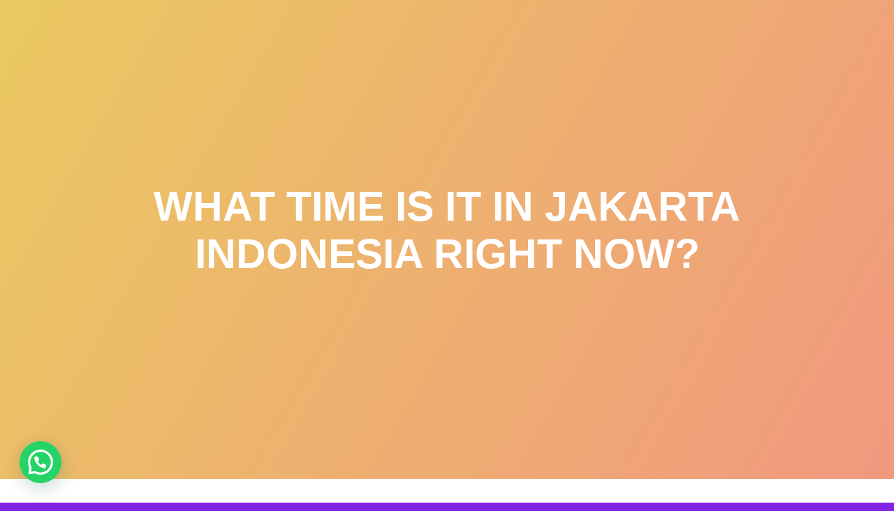

--- FILE ---
content_type: text/html; charset=UTF-8
request_url: https://www.mindaart.pro/time-in-jakarta/
body_size: 13778
content:
<!DOCTYPE html><html lang="en-US"><head><script data-no-optimize="1">var litespeed_docref=sessionStorage.getItem("litespeed_docref");litespeed_docref&&(Object.defineProperty(document,"referrer",{get:function(){return litespeed_docref}}),sessionStorage.removeItem("litespeed_docref"));</script> <meta charset="UTF-8"><meta name="viewport" content="width=device-width, initial-scale=1"><link rel="profile" href="https://gmpg.org/xfn/11"><title>What Time is it in Jakarta Indonesia Right Now? &#8211; Minda Art</title><meta name='robots' content='max-image-preview:large' /><link rel='dns-prefetch' href='//fonts.googleapis.com' /><link href='https://fonts.gstatic.com' crossorigin rel='preconnect' /><link rel="alternate" type="application/rss+xml" title="Minda Art &raquo; Feed" href="https://www.mindaart.pro/feed/" /><link rel="alternate" type="application/rss+xml" title="Minda Art &raquo; Comments Feed" href="https://www.mindaart.pro/comments/feed/" /><link rel="alternate" type="application/rss+xml" title="Minda Art &raquo; What Time is it in Jakarta Indonesia Right Now? Comments Feed" href="https://www.mindaart.pro/time-in-jakarta/feed/" /><link data-optimized="2" rel="stylesheet" href="https://www.mindaart.pro/wp-content/litespeed/css/9329dc10fb5e05b2de70ae4063fce7bd.css?ver=4a8eb" /><style id='joinchat-head-inline-css' type='text/css'>:root{--joinchat-ico:url("data:image/svg+xml;charset=utf-8,%3Csvg xmlns='http://www.w3.org/2000/svg' viewBox='0 0 24 24'%3E%3Cpath fill='%23fff' d='M3.516 3.516c4.686-4.686 12.284-4.686 16.97 0s4.686 12.283 0 16.97a12 12 0 0 1-13.754 2.299l-5.814.735a.392.392 0 0 1-.438-.44l.748-5.788A12 12 0 0 1 3.517 3.517zm3.61 17.043.3.158a9.85 9.85 0 0 0 11.534-1.758c3.843-3.843 3.843-10.074 0-13.918s-10.075-3.843-13.918 0a9.85 9.85 0 0 0-1.747 11.554l.16.303-.51 3.942a.196.196 0 0 0 .219.22zm6.534-7.003-.933 1.164a9.84 9.84 0 0 1-3.497-3.495l1.166-.933a.79.79 0 0 0 .23-.94L9.561 6.96a.79.79 0 0 0-.924-.445l-2.023.524a.797.797 0 0 0-.588.88 11.754 11.754 0 0 0 10.005 10.005.797.797 0 0 0 .88-.587l.525-2.023a.79.79 0 0 0-.445-.923L14.6 13.327a.79.79 0 0 0-.94.23z'/%3E%3C/svg%3E")}.joinchat{--sep:20px;--bottom:var(--sep);--s:60px;--h:calc(var(--s)/2);display:block;transform:scale3d(1,1,1);position:fixed;z-index:9000;right:var(--sep);bottom:var(--bottom)}.joinchat *{box-sizing:border-box}.joinchat__qr,.joinchat__chatbox{display:none}.joinchat__tooltip{opacity:0}.joinchat__button{position:absolute;z-index:2;bottom:8px;right:8px;height:var(--s);width:var(--s);background:#25d366 var(--joinchat-ico,none)center / 60% no-repeat;color:inherit;border-radius:50%;box-shadow:1px 6px 24px 0 rgba(7,94,84,0.24)}.joinchat--left{right:auto;left:var(--sep)}.joinchat--left .joinchat__button{right:auto;left:8px}.joinchat__button__ico{position:absolute;inset:0;display:flex;border-radius:50%;overflow:hidden;color:hsl(0deg 0% clamp(0%,var(--bw)*1000%,100%) / clamp(70%,var(--bw)*1000%,100%)) !important}.joinchat__button__ico svg{width:var(--ico-size,100%);height:var(--ico-size,100%);margin:calc((100% - var(--ico-size,100%))/2)}.joinchat__button:has(.joinchat__button__ico){background:hsl(var(--ch)var(--cs)var(--cl));box-shadow:1px 6px 24px 0 hsl(var(--ch)var(--cs)calc(var(--cl) - 10%) / 24%)}.joinchat__button:has(.joinchat__button__ico):hover,.joinchat__button:has(.joinchat__button__ico):active{background:hsl(var(--ch)var(--cs)calc(var(--cl) + 20%))}.joinchat__button__image{position:absolute;inset:1px;border-radius:50%;overflow:hidden;opacity:0}.joinchat__button__image img,.joinchat__button__image video{display:block;width:100%;height:100%;object-fit:cover;object-position:center}.joinchat--img .joinchat__button__image{opacity:1;animation:none}@media(orientation:portrait)and(width>=481px),(orientation:landscape)and(height>=481px){.joinchat--mobile{display:none !important}}@media(width <=480px),(orientation:landscape)and(height <=480px){.joinchat{--sep:6px}}</style> <script type="litespeed/javascript" data-src="https://www.mindaart.pro/wp-includes/js/jquery/jquery.min.js?ver=3.7.1" id="jquery-core-js"></script> <link rel="https://api.w.org/" href="https://www.mindaart.pro/wp-json/" /><link rel="alternate" title="JSON" type="application/json" href="https://www.mindaart.pro/wp-json/wp/v2/posts/14593" /><link rel="EditURI" type="application/rsd+xml" title="RSD" href="https://www.mindaart.pro/xmlrpc.php?rsd" /><meta name="generator" content="WordPress 6.6.4" /><link rel="canonical" href="https://www.mindaart.pro/time-in-jakarta/" /><link rel='shortlink' href='https://www.mindaart.pro/?p=14593' /><link rel="alternate" title="oEmbed (JSON)" type="application/json+oembed" href="https://www.mindaart.pro/wp-json/oembed/1.0/embed?url=https%3A%2F%2Fwww.mindaart.pro%2Ftime-in-jakarta%2F" /><link rel="alternate" title="oEmbed (XML)" type="text/xml+oembed" href="https://www.mindaart.pro/wp-json/oembed/1.0/embed?url=https%3A%2F%2Fwww.mindaart.pro%2Ftime-in-jakarta%2F&#038;format=xml" /><link rel="pingback" href="https://www.mindaart.pro/xmlrpc.php"><link rel="icon" href="https://www.mindaart.pro/wp-content/uploads/2017/09/cropped-Icon-Minda-Art-Pro-480x512.png" sizes="32x32" /><link rel="icon" href="https://www.mindaart.pro/wp-content/uploads/2017/09/cropped-Icon-Minda-Art-Pro-480x512.png" sizes="192x192" /><link rel="apple-touch-icon" href="https://www.mindaart.pro/wp-content/uploads/2017/09/cropped-Icon-Minda-Art-Pro-480x512.png" /><meta name="msapplication-TileImage" content="https://www.mindaart.pro/wp-content/uploads/2017/09/cropped-Icon-Minda-Art-Pro-480x512.png" /></head><body data-rsssl=1 class="post-template-default single single-post postid-14593 single-format-standard custom-background wp-custom-logo"><div id="opex-overlap-custom-background-to-remove"
style="position: absolute; top: 0; background-color: #FFF; min-height: 100vh; min-width: 100vw;"></div>
<a class="skip-link screen-reader-text"
href="#page-content">Skip to content</a><div class="header-top bordered"  data-sticky='0'  data-sticky-mobile='1'  data-sticky-to='top' ><div class="navigation-wrapper ope-inner-page"><div class="logo_col">
<a href="https://www.mindaart.pro/" class="custom-logo-link" rel="home"><img data-lazyloaded="1" src="[data-uri]" width="262" height="73" data-src="https://www.mindaart.pro/wp-content/uploads/2021/06/logo-minda-art-pro-studio.png" class="custom-logo" alt="logo minda art pro studio" decoding="async" /></a></div><div class="main_menu_col"><div id="drop_mainmenu_container" class="menu-max-minda-container"><ul id="drop_mainmenu" class="fm2_drop_mainmenu"><li id="menu-item-15315" class="menu-item menu-item-type-post_type menu-item-object-page menu-item-home menu-item-15315"><a href="https://www.mindaart.pro/">Home</a></li><li id="menu-item-15326" class="menu-item menu-item-type-taxonomy menu-item-object-category menu-item-has-children menu-item-15326"><a href="https://www.mindaart.pro/category/melayani/">Services</a><ul class="sub-menu"><li id="menu-item-16432" class="menu-item menu-item-type-post_type menu-item-object-page menu-item-16432"><a href="https://www.mindaart.pro/tentang-minda-art-pro/">Tentang</a></li><li id="menu-item-15320" class="menu-item menu-item-type-post_type menu-item-object-page menu-item-15320"><a href="https://www.mindaart.pro/term-and-service/">Term and Service</a></li><li id="menu-item-15323" class="menu-item menu-item-type-custom menu-item-object-custom menu-item-15323"><a href="#">Network</a></li></ul></li><li id="menu-item-15316" class="menu-item menu-item-type-post_type menu-item-object-page current_page_parent menu-item-has-children menu-item-15316"><a href="https://www.mindaart.pro/blog/">Blog</a><ul class="sub-menu"><li id="menu-item-15327" class="menu-item menu-item-type-taxonomy menu-item-object-category menu-item-15327"><a href="https://www.mindaart.pro/category/article/motivasi/">Motivasi</a></li><li id="menu-item-15324" class="menu-item menu-item-type-taxonomy menu-item-object-category menu-item-15324"><a href="https://www.mindaart.pro/category/tips-trik/">Tips Trik</a></li><li id="menu-item-15325" class="menu-item menu-item-type-taxonomy menu-item-object-category menu-item-15325"><a href="https://www.mindaart.pro/category/how-to/">How To</a></li></ul></li><li id="menu-item-15318" class="menu-item menu-item-type-post_type menu-item-object-page menu-item-has-children menu-item-15318"><a href="https://www.mindaart.pro/contact-us/">Contact</a><ul class="sub-menu"><li id="menu-item-15319" class="menu-item menu-item-type-post_type menu-item-object-page menu-item-15319"><a href="https://www.mindaart.pro/privacy-policy/">Privacy</a></li><li id="menu-item-15317" class="menu-item menu-item-type-post_type menu-item-object-page menu-item-15317"><a href="https://www.mindaart.pro/alamat-lokasi/">Address</a></li></ul></li></ul></div></div></div></div><div id="page" class="site"><div class="header-wrapper"><div  class='header  color-overlay sunny_morning' style=''><div class="inner-header-description gridContainer"><div class="row header-description-row"><h1 class="heading8">
What Time is it in Jakarta Indonesia Right Now?</h1></div></div></div></div><div id="page-content" class="content"><div class="gridContainer"><div class="row"><div class="post-item "><div id="post-14593"class="post-14593 post type-post status-publish format-standard hentry category-general tag-indonesia-time-now tag-jakarta-time-now tag-jakarta-time-zone tag-time-in-jakarta tag-what-time-is tag-what-time-is-in-jakarta tag-wib-time-now"><div class="post-content-single"><h2 class="heading109"> What Time is it in Jakarta Indonesia Right Now?</h2><div class="post-header single-post-header">
<i class="font-icon-post fa fa-user"></i>
<a href="https://www.mindaart.pro/author/admin/" title="Posts by Admin" rel="author">Admin</a>  <i class="font-icon-post fa fa-calendar"></i>
<span class="span12">30/12/2022</span>
<i class="font-icon-post fa fa-folder-o"></i>
<a href="https://www.mindaart.pro/category/general/" rel="category tag">General</a>  <i class="font-icon-post fa fa-comment-o"></i>
<span>0</span></div><div class="post-content-inner"><h3 style="text-align: center;"><a href="https://www.mindaart.pro/time-in-jakarta">What Time is it in Jakarta Indonesia Right Now?</a></h3><p style="text-align: center;">Time in Jakarta is the same with Bangkok and Hanoi</p><p><center><iframe data-lazyloaded="1" src="about:blank" data-litespeed-src="https://free.timeanddate.com/clock/i8nksvbr/n575/fn11/fs20/tct/pct/tt0/th2" width="385" height="26" frameborder="0"></iframe></center>Jakarta is the Capital of Indonesia</p><p>Indonesia Time Now</p><p>Jakarta Time Now</p><p>WIB Time Now</p><p>Jakarta Time Zone</p><p>what time is it in jakarta indonesia right now</p></div><p><i data-cp-fa="true" class="font-icon-25 fa fa-tags"></i>&nbsp;<a href="https://www.mindaart.pro/tag/indonesia-time-now/" rel="tag">Indonesia Time Now</a> <a href="https://www.mindaart.pro/tag/jakarta-time-now/" rel="tag">Jakarta Time Now</a> <a href="https://www.mindaart.pro/tag/jakarta-time-zone/" rel="tag">Jakarta Time Zone</a> <a href="https://www.mindaart.pro/tag/time-in-jakarta/" rel="tag">Time in Jakarta</a> <a href="https://www.mindaart.pro/tag/what-time-is/" rel="tag">What time is</a> <a href="https://www.mindaart.pro/tag/what-time-is-in-jakarta/" rel="tag">What time is in Jakarta</a> <a href="https://www.mindaart.pro/tag/wib-time-now/" rel="tag">WIB Time Now</a></p></div><nav class="navigation post-navigation" aria-label="Posts"><h2 class="screen-reader-text">Post navigation</h2><div class="nav-links"><div class="nav-previous"><a href="https://www.mindaart.pro/teknik-cara-render-after-effect-terbaru-dengan-adobe-dynamic-link/" rel="prev"><span class="meta-nav" aria-hidden="true">Previous:</span> <span class="screen-reader-text">Previous post:</span> <span class="post-title">Teknik Cara Render After Effect Terbaru dengan Adobe Dynamic Link</span></a></div><div class="nav-next"><a href="https://www.mindaart.pro/cara-render-dan-burn-video-vcd-atau-dvd-di-adobe-premiere-pro/" rel="next"><span class="meta-nav" aria-hidden="true">Next:</span> <span class="screen-reader-text">Next post:</span> <span class="post-title">Cara Render dan Burn Video VCD atau DVD di Adobe Premiere Pro</span></a></div></div></nav><div class="post-comments"><div class="comments-form"><div class="comment-form"><div id="respond" class="comment-respond"><h3 id="reply-title" class="comment-reply-title">Leave a Reply</h3><form action="https://www.mindaart.pro/wp-comments-post.php" method="post" id="commentform" class="comment-form"><p class="comment-notes"><span id="email-notes">Your email address will not be published.</span> <span class="required-field-message">Required fields are marked <span class="required">*</span></span></p><p class="comment-form-comment"><label for="comment">Comment <span class="required">*</span></label><textarea id="comment" name="comment" cols="45" rows="8" maxlength="65525" required="required"></textarea></p><p class="comment-form-author"><label for="author">Name</label> <input id="author" name="author" type="text" value="" size="30" maxlength="245" autocomplete="name" /></p><p class="comment-form-email"><label for="email">Email</label> <input id="email" name="email" type="text" value="" size="30" maxlength="100" aria-describedby="email-notes" autocomplete="email" /></p><p class="comment-form-url"><label for="url">Website</label> <input id="url" name="url" type="text" value="" size="30" maxlength="200" autocomplete="url" /></p><p class="comment-form-cookies-consent"><input id="wp-comment-cookies-consent" name="wp-comment-cookies-consent" type="checkbox" value="yes" /> <label for="wp-comment-cookies-consent">Save my name, email, and website in this browser for the next time I comment.</label></p><p class="form-submit"><input name="submit" type="submit" id="submit" class="button blue" value="Post Comment" /> <input type='hidden' name='comment_post_ID' value='14593' id='comment_post_ID' />
<input type='hidden' name='comment_parent' id='comment_parent' value='0' /></p><p style="display: none;"><input type="hidden" id="akismet_comment_nonce" name="akismet_comment_nonce" value="83b61614e0" /></p><p style="display: none !important;" class="akismet-fields-container" data-prefix="ak_"><label>&#916;<textarea name="ak_hp_textarea" cols="45" rows="8" maxlength="100"></textarea></label><input type="hidden" id="ak_js_1" name="ak_js" value="113"/></p></form></div></div></div></div></div></div><div class="sidebar"><div id="custom_html-3" class="widget_text widget widget_custom_html"><div class="textwidget custom-html-widget"><script type="litespeed/javascript" data-src="https://pagead2.googlesyndication.com/pagead/js/adsbygoogle.js?client=ca-pub-2815053015704260"
     crossorigin="anonymous"></script> 
<ins class="adsbygoogle"
style="display:inline-block;width:220px;height:600px"
data-ad-client="ca-pub-2815053015704260"
data-ad-slot="6414273809"></ins> <script type="litespeed/javascript">(adsbygoogle=window.adsbygoogle||[]).push({})</script></div></div><div id="custom_html-8" class="widget_text widget widget_custom_html"><h2 class="widgettitle">Cari di Google</h2><div class="textwidget custom-html-widget"><script type="litespeed/javascript" data-src="https://cse.google.com/cse.js?cx=7f9b6ed043891e0a1"></script> <div class="gcse-search"></div></div></div><div id="recent-posts-8" class="widget widget_recent_entries"><h2 class="widgettitle">Artikel Terbaru</h2><ul><li>
<a href="https://www.mindaart.pro/token-pln-rp-20-000/">Benarkah Token PLN Rp 20.000 Dihapus?</a></li><li>
<a href="https://www.mindaart.pro/peluang-usaha-multimedia-web-property/">Peluang Usaha Bidang Multimedia Properti Website Development dan SEO Lokal</a></li><li>
<a href="https://www.mindaart.pro/sinopsis-film-dream-2023/">⚽ Sinopsis Film &#8220;Dream&#8221; (2023)</a></li><li>
<a href="https://www.mindaart.pro/apa-itu-minda/">Apa itu Minda dan Apa Misi Utamanya</a></li><li>
<a href="https://www.mindaart.pro/komentar-youtube/">Benarkan Menulis Komentar di Youtube itu Bisa Dapat Uang</a></li></ul></div><div id="custom_html-5" class="widget_text widget widget_custom_html"><h2 class="widgettitle">Minda Global Media Network</h2><div class="textwidget custom-html-widget"><a href="https://www.mindaart.pro">Web Creation</a>
<br />
<a href="https://www.mindaart.pro">Video Editing</a>
<br />
<a href="https://www.mindatour.com">Wisata Padang</a>
<br />
<a href="https://www.mindatour.com">Rental Mobil</a>
<br />
<a href="https://www.mindatour.com">Guest House</a>
<br />
<a href="https://www.mindalife.com">Financial Life</a>
<br /></div></div><div id="text-9" class="widget widget_text"><h2 class="widgettitle">Guests</h2><div class="textwidget"><div id="histats_counter"></div><noscript><a href="/" target="_blank" rel="noopener"><img src="//sstatic1.histats.com/0.gif?3266748&101" alt="" border="0"/></a></noscript></div></div></div></div></div></div><div class="footer"><div class="row_201"><div class="column_209 gridContainer"><div class="row_202"><div class="column_210">
<i class="font-icon-18 fa fa-map-marker">
</i><p>
PT MINDA GLOBAL MEDIA</p></div><div class="column_210" >
<i class="font-icon-18 fa fa-apple ">
</i><p >
admin@mindaart.pro</p></div><div class="column_210" >
<i class="font-icon-18 fa fa-whatsapp ">
</i><p>
Wa.me/628116640288</p></div><div class="footer-column-colored-1"><div><div class="row_205">
<a href="https://twitter.com/mindaart" target="_blank"><i class="font-icon-19 fa fa-times-rectangle"></i></a><a href="https://www.instagram.com/mindaart.pro/" target="_blank"><i class="font-icon-19 fa fa-instagram"></i></a><a href="https://www.facebook.com/mindaartpro/" target="_blank"><i class="font-icon-19 fa fa-facebook-square"></i></a><a href="https://www.tiktok.com/@mindaart.pro" target="_blank"><i class="font-icon-19 fa fa-play-circle-o"></i></a><a href="https://www.linkedin.com/in/yudi-minda-1826a5215/" target="_blank"><i class="font-icon-19 fa fa-linkedin"></i></a></div></div><p class="paragraph10">&copy;&nbsp;&nbsp;2026&nbsp;Minda Art.&nbsp;Built using WordPress and <a rel="nofollow" href="https://extendthemes.com/go/built-with-one-page-express">OnePage Express Theme</a>.</p></div></div></div></div></div><div class="joinchat joinchat--left joinchat--dark-auto joinchat--show joinchat--noanim" data-settings='{"telephone":"6281267869200","mobile_only":false,"button_delay":0,"whatsapp_web":true,"qr":false,"message_views":1,"message_delay":1,"message_badge":true,"message_send":"Halo *Minda*, Saya mau info tentang What Time is it in Jakarta Indonesia Right Now?","message_hash":"fbd12eef"}' ><div class="joinchat__button" role="button" tabindex="0" aria-label="Ngobrol di WhatsApp? Open chat"><div class="joinchat__button__image"><img data-lazyloaded="1" src="[data-uri]" width="58" height="58" data-src="https://www.mindaart.pro/wp-content/uploads/2025/08/a-Logo-Minda-RHI-icon-58x58.png" data-srcset="https://www.mindaart.pro/wp-content/uploads/2025/08/a-Logo-Minda-RHI-icon-116x116.png 2x, https://www.mindaart.pro/wp-content/uploads/2025/08/a-Logo-Minda-RHI-icon-174x174.png 3x" alt="" loading="lazy"></div><div class="joinchat__tooltip" aria-hidden="true"><div>Ngobrol di WhatsApp?</div></div></div><div class="joinchat__badge">1</div><div class="joinchat__chatbox" role="dialog" aria-labelledby="joinchat__label" aria-modal="true"><div class="joinchat__header"><div id="joinchat__label">
<svg class="joinchat__wa" width="120" height="28" viewBox="0 0 120 28"><title>WhatsApp</title><path d="M117.2 17c0 .4-.2.7-.4 1-.1.3-.4.5-.7.7l-1 .2c-.5 0-.9 0-1.2-.2l-.7-.7a3 3 0 0 1-.4-1 5.4 5.4 0 0 1 0-2.3c0-.4.2-.7.4-1l.7-.7a2 2 0 0 1 1.1-.3 2 2 0 0 1 1.8 1l.4 1a5.3 5.3 0 0 1 0 2.3m2.5-3c-.1-.7-.4-1.3-.8-1.7a4 4 0 0 0-1.3-1.2c-.6-.3-1.3-.4-2-.4-.6 0-1.2.1-1.7.4a3 3 0 0 0-1.2 1.1V11H110v13h2.7v-4.5c.4.4.8.8 1.3 1 .5.3 1 .4 1.6.4a4 4 0 0 0 3.2-1.5c.4-.5.7-1 .8-1.6.2-.6.3-1.2.3-1.9s0-1.3-.3-2zm-13.1 3c0 .4-.2.7-.4 1l-.7.7-1.1.2c-.4 0-.8 0-1-.2-.4-.2-.6-.4-.8-.7a3 3 0 0 1-.4-1 5.4 5.4 0 0 1 0-2.3c0-.4.2-.7.4-1 .1-.3.4-.5.7-.7a2 2 0 0 1 1-.3 2 2 0 0 1 1.9 1l.4 1a5.4 5.4 0 0 1 0 2.3m1.7-4.7a4 4 0 0 0-3.3-1.6c-.6 0-1.2.1-1.7.4a3 3 0 0 0-1.2 1.1V11h-2.6v13h2.7v-4.5c.3.4.7.8 1.2 1 .6.3 1.1.4 1.7.4a4 4 0 0 0 3.2-1.5c.4-.5.6-1 .8-1.6s.3-1.2.3-1.9-.1-1.3-.3-2c-.2-.6-.4-1.2-.8-1.6m-17.5 3.2 1.7-5 1.7 5zm.2-8.2-5 13.4h3l1-3h5l1 3h3L94 7.3zm-5.3 9.1-.6-.8-1-.5a11.6 11.6 0 0 0-2.3-.5l-1-.3a2 2 0 0 1-.6-.3.7.7 0 0 1-.3-.6c0-.2 0-.4.2-.5l.3-.3h.5l.5-.1c.5 0 .9 0 1.2.3.4.1.6.5.6 1h2.5c0-.6-.2-1.1-.4-1.5a3 3 0 0 0-1-1 4 4 0 0 0-1.3-.5 7.7 7.7 0 0 0-3 0c-.6.1-1 .3-1.4.5l-1 1a3 3 0 0 0-.4 1.5 2 2 0 0 0 1 1.8l1 .5 1.1.3 2.2.6c.6.2.8.5.8 1l-.1.5-.4.4a2 2 0 0 1-.6.2 2.8 2.8 0 0 1-1.4 0 2 2 0 0 1-.6-.3l-.5-.5-.2-.8H77c0 .7.2 1.2.5 1.6.2.5.6.8 1 1 .4.3.9.5 1.4.6a8 8 0 0 0 3.3 0c.5 0 1-.2 1.4-.5a3 3 0 0 0 1-1c.3-.5.4-1 .4-1.6 0-.5 0-.9-.3-1.2M74.7 8h-2.6v3h-1.7v1.7h1.7v5.8c0 .5 0 .9.2 1.2l.7.7 1 .3a7.8 7.8 0 0 0 2 0h.7v-2.1a3.4 3.4 0 0 1-.8 0l-1-.1-.2-1v-4.8h2V11h-2zm-7.6 9v.5l-.3.8-.7.6c-.2.2-.7.2-1.2.2h-.6l-.5-.2a1 1 0 0 1-.4-.4l-.1-.6.1-.6.4-.4.5-.3a4.8 4.8 0 0 1 1.2-.2 8 8 0 0 0 1.2-.2l.4-.3v1zm2.6 1.5v-5c0-.6 0-1.1-.3-1.5l-1-.8-1.4-.4a10.9 10.9 0 0 0-3.1 0l-1.5.6c-.4.2-.7.6-1 1a3 3 0 0 0-.5 1.5h2.7c0-.5.2-.9.5-1a2 2 0 0 1 1.3-.4h.6l.6.2.3.4.2.7c0 .3 0 .5-.3.6-.1.2-.4.3-.7.4l-1 .1a22 22 0 0 0-2.4.4l-1 .5c-.3.2-.6.5-.8.9-.2.3-.3.8-.3 1.3s.1 1 .3 1.3c.1.4.4.7.7 1l1 .4c.4.2.9.2 1.3.2a6 6 0 0 0 1.8-.2c.6-.2 1-.5 1.5-1a4 4 0 0 0 .2 1H70l-.3-1zm-11-6.7c-.2-.4-.6-.6-1-.8-.5-.2-1-.3-1.8-.3-.5 0-1 .1-1.5.4a3 3 0 0 0-1.3 1.2v-5h-2.7v13.4H53v-5.1c0-1 .2-1.7.5-2.2.3-.4.9-.6 1.6-.6.6 0 1 .2 1.3.6s.4 1 .4 1.8v5.5h2.7v-6c0-.6 0-1.2-.2-1.6 0-.5-.3-1-.5-1.3zm-14 4.7-2.3-9.2h-2.8l-2.3 9-2.2-9h-3l3.6 13.4h3l2.2-9.2 2.3 9.2h3l3.6-13.4h-3zm-24.5.2L18 15.6c-.3-.1-.6-.2-.8.2A20 20 0 0 1 16 17c-.2.2-.4.3-.7.1-.4-.2-1.5-.5-2.8-1.7-1-1-1.7-2-2-2.4-.1-.4 0-.5.2-.7l.5-.6.4-.6v-.6L10.4 8c-.3-.6-.6-.5-.8-.6H9c-.2 0-.6.1-.9.5C7.8 8.2 7 9 7 10.7s1.3 3.4 1.4 3.6c.2.3 2.5 3.7 6 5.2l1.9.8c.8.2 1.6.2 2.2.1s2-.8 2.3-1.6c.3-.9.3-1.5.2-1.7l-.7-.4zM14 25.3c-2 0-4-.5-5.8-1.6l-.4-.2-4.4 1.1 1.2-4.2-.3-.5A11.5 11.5 0 0 1 22.1 5.7 11.5 11.5 0 0 1 14 25.3M14 0A13.8 13.8 0 0 0 2 20.7L0 28l7.3-2A13.8 13.8 0 1 0 14 0"/></svg></div><div class="joinchat__close" role="button" tabindex="0" aria-label="Close"></div></div><div class="joinchat__scroll"><div class="joinchat__content"><div class="joinchat__chat"><div class="joinchat__bubble">Halo, Slamat Datang di <strong>Website Minda Art</strong></div><div class="joinchat__bubble">Ada yang bisa dibantu?</div></div><div class="joinchat__open" role="button" tabindex="0"><div class="joinchat__open__text">Buka WhatsApp?</div>
<svg class="joinchat__open__icon" width="60" height="60" viewbox="0 0 400 400">
<path class="joinchat__pa" d="M168.83 200.504H79.218L33.04 44.284a1 1 0 0 1 1.386-1.188L365.083 199.04a1 1 0 0 1 .003 1.808L34.432 357.903a1 1 0 0 1-1.388-1.187l29.42-99.427"/>
<path class="joinchat__pb" d="M318.087 318.087c-52.982 52.982-132.708 62.922-195.725 29.82l-80.449 10.18 10.358-80.112C18.956 214.905 28.836 134.99 81.913 81.913c65.218-65.217 170.956-65.217 236.174 0 42.661 42.661 57.416 102.661 44.265 157.316"/>
</svg></div></div></div></div></div> <script data-no-optimize="1">window.lazyLoadOptions=Object.assign({},{threshold:300},window.lazyLoadOptions||{});!function(t,e){"object"==typeof exports&&"undefined"!=typeof module?module.exports=e():"function"==typeof define&&define.amd?define(e):(t="undefined"!=typeof globalThis?globalThis:t||self).LazyLoad=e()}(this,function(){"use strict";function e(){return(e=Object.assign||function(t){for(var e=1;e<arguments.length;e++){var n,a=arguments[e];for(n in a)Object.prototype.hasOwnProperty.call(a,n)&&(t[n]=a[n])}return t}).apply(this,arguments)}function o(t){return e({},at,t)}function l(t,e){return t.getAttribute(gt+e)}function c(t){return l(t,vt)}function s(t,e){return function(t,e,n){e=gt+e;null!==n?t.setAttribute(e,n):t.removeAttribute(e)}(t,vt,e)}function i(t){return s(t,null),0}function r(t){return null===c(t)}function u(t){return c(t)===_t}function d(t,e,n,a){t&&(void 0===a?void 0===n?t(e):t(e,n):t(e,n,a))}function f(t,e){et?t.classList.add(e):t.className+=(t.className?" ":"")+e}function _(t,e){et?t.classList.remove(e):t.className=t.className.replace(new RegExp("(^|\\s+)"+e+"(\\s+|$)")," ").replace(/^\s+/,"").replace(/\s+$/,"")}function g(t){return t.llTempImage}function v(t,e){!e||(e=e._observer)&&e.unobserve(t)}function b(t,e){t&&(t.loadingCount+=e)}function p(t,e){t&&(t.toLoadCount=e)}function n(t){for(var e,n=[],a=0;e=t.children[a];a+=1)"SOURCE"===e.tagName&&n.push(e);return n}function h(t,e){(t=t.parentNode)&&"PICTURE"===t.tagName&&n(t).forEach(e)}function a(t,e){n(t).forEach(e)}function m(t){return!!t[lt]}function E(t){return t[lt]}function I(t){return delete t[lt]}function y(e,t){var n;m(e)||(n={},t.forEach(function(t){n[t]=e.getAttribute(t)}),e[lt]=n)}function L(a,t){var o;m(a)&&(o=E(a),t.forEach(function(t){var e,n;e=a,(t=o[n=t])?e.setAttribute(n,t):e.removeAttribute(n)}))}function k(t,e,n){f(t,e.class_loading),s(t,st),n&&(b(n,1),d(e.callback_loading,t,n))}function A(t,e,n){n&&t.setAttribute(e,n)}function O(t,e){A(t,rt,l(t,e.data_sizes)),A(t,it,l(t,e.data_srcset)),A(t,ot,l(t,e.data_src))}function w(t,e,n){var a=l(t,e.data_bg_multi),o=l(t,e.data_bg_multi_hidpi);(a=nt&&o?o:a)&&(t.style.backgroundImage=a,n=n,f(t=t,(e=e).class_applied),s(t,dt),n&&(e.unobserve_completed&&v(t,e),d(e.callback_applied,t,n)))}function x(t,e){!e||0<e.loadingCount||0<e.toLoadCount||d(t.callback_finish,e)}function M(t,e,n){t.addEventListener(e,n),t.llEvLisnrs[e]=n}function N(t){return!!t.llEvLisnrs}function z(t){if(N(t)){var e,n,a=t.llEvLisnrs;for(e in a){var o=a[e];n=e,o=o,t.removeEventListener(n,o)}delete t.llEvLisnrs}}function C(t,e,n){var a;delete t.llTempImage,b(n,-1),(a=n)&&--a.toLoadCount,_(t,e.class_loading),e.unobserve_completed&&v(t,n)}function R(i,r,c){var l=g(i)||i;N(l)||function(t,e,n){N(t)||(t.llEvLisnrs={});var a="VIDEO"===t.tagName?"loadeddata":"load";M(t,a,e),M(t,"error",n)}(l,function(t){var e,n,a,o;n=r,a=c,o=u(e=i),C(e,n,a),f(e,n.class_loaded),s(e,ut),d(n.callback_loaded,e,a),o||x(n,a),z(l)},function(t){var e,n,a,o;n=r,a=c,o=u(e=i),C(e,n,a),f(e,n.class_error),s(e,ft),d(n.callback_error,e,a),o||x(n,a),z(l)})}function T(t,e,n){var a,o,i,r,c;t.llTempImage=document.createElement("IMG"),R(t,e,n),m(c=t)||(c[lt]={backgroundImage:c.style.backgroundImage}),i=n,r=l(a=t,(o=e).data_bg),c=l(a,o.data_bg_hidpi),(r=nt&&c?c:r)&&(a.style.backgroundImage='url("'.concat(r,'")'),g(a).setAttribute(ot,r),k(a,o,i)),w(t,e,n)}function G(t,e,n){var a;R(t,e,n),a=e,e=n,(t=Et[(n=t).tagName])&&(t(n,a),k(n,a,e))}function D(t,e,n){var a;a=t,(-1<It.indexOf(a.tagName)?G:T)(t,e,n)}function S(t,e,n){var a;t.setAttribute("loading","lazy"),R(t,e,n),a=e,(e=Et[(n=t).tagName])&&e(n,a),s(t,_t)}function V(t){t.removeAttribute(ot),t.removeAttribute(it),t.removeAttribute(rt)}function j(t){h(t,function(t){L(t,mt)}),L(t,mt)}function F(t){var e;(e=yt[t.tagName])?e(t):m(e=t)&&(t=E(e),e.style.backgroundImage=t.backgroundImage)}function P(t,e){var n;F(t),n=e,r(e=t)||u(e)||(_(e,n.class_entered),_(e,n.class_exited),_(e,n.class_applied),_(e,n.class_loading),_(e,n.class_loaded),_(e,n.class_error)),i(t),I(t)}function U(t,e,n,a){var o;n.cancel_on_exit&&(c(t)!==st||"IMG"===t.tagName&&(z(t),h(o=t,function(t){V(t)}),V(o),j(t),_(t,n.class_loading),b(a,-1),i(t),d(n.callback_cancel,t,e,a)))}function $(t,e,n,a){var o,i,r=(i=t,0<=bt.indexOf(c(i)));s(t,"entered"),f(t,n.class_entered),_(t,n.class_exited),o=t,i=a,n.unobserve_entered&&v(o,i),d(n.callback_enter,t,e,a),r||D(t,n,a)}function q(t){return t.use_native&&"loading"in HTMLImageElement.prototype}function H(t,o,i){t.forEach(function(t){return(a=t).isIntersecting||0<a.intersectionRatio?$(t.target,t,o,i):(e=t.target,n=t,a=o,t=i,void(r(e)||(f(e,a.class_exited),U(e,n,a,t),d(a.callback_exit,e,n,t))));var e,n,a})}function B(e,n){var t;tt&&!q(e)&&(n._observer=new IntersectionObserver(function(t){H(t,e,n)},{root:(t=e).container===document?null:t.container,rootMargin:t.thresholds||t.threshold+"px"}))}function J(t){return Array.prototype.slice.call(t)}function K(t){return t.container.querySelectorAll(t.elements_selector)}function Q(t){return c(t)===ft}function W(t,e){return e=t||K(e),J(e).filter(r)}function X(e,t){var n;(n=K(e),J(n).filter(Q)).forEach(function(t){_(t,e.class_error),i(t)}),t.update()}function t(t,e){var n,a,t=o(t);this._settings=t,this.loadingCount=0,B(t,this),n=t,a=this,Y&&window.addEventListener("online",function(){X(n,a)}),this.update(e)}var Y="undefined"!=typeof window,Z=Y&&!("onscroll"in window)||"undefined"!=typeof navigator&&/(gle|ing|ro)bot|crawl|spider/i.test(navigator.userAgent),tt=Y&&"IntersectionObserver"in window,et=Y&&"classList"in document.createElement("p"),nt=Y&&1<window.devicePixelRatio,at={elements_selector:".lazy",container:Z||Y?document:null,threshold:300,thresholds:null,data_src:"src",data_srcset:"srcset",data_sizes:"sizes",data_bg:"bg",data_bg_hidpi:"bg-hidpi",data_bg_multi:"bg-multi",data_bg_multi_hidpi:"bg-multi-hidpi",data_poster:"poster",class_applied:"applied",class_loading:"litespeed-loading",class_loaded:"litespeed-loaded",class_error:"error",class_entered:"entered",class_exited:"exited",unobserve_completed:!0,unobserve_entered:!1,cancel_on_exit:!0,callback_enter:null,callback_exit:null,callback_applied:null,callback_loading:null,callback_loaded:null,callback_error:null,callback_finish:null,callback_cancel:null,use_native:!1},ot="src",it="srcset",rt="sizes",ct="poster",lt="llOriginalAttrs",st="loading",ut="loaded",dt="applied",ft="error",_t="native",gt="data-",vt="ll-status",bt=[st,ut,dt,ft],pt=[ot],ht=[ot,ct],mt=[ot,it,rt],Et={IMG:function(t,e){h(t,function(t){y(t,mt),O(t,e)}),y(t,mt),O(t,e)},IFRAME:function(t,e){y(t,pt),A(t,ot,l(t,e.data_src))},VIDEO:function(t,e){a(t,function(t){y(t,pt),A(t,ot,l(t,e.data_src))}),y(t,ht),A(t,ct,l(t,e.data_poster)),A(t,ot,l(t,e.data_src)),t.load()}},It=["IMG","IFRAME","VIDEO"],yt={IMG:j,IFRAME:function(t){L(t,pt)},VIDEO:function(t){a(t,function(t){L(t,pt)}),L(t,ht),t.load()}},Lt=["IMG","IFRAME","VIDEO"];return t.prototype={update:function(t){var e,n,a,o=this._settings,i=W(t,o);{if(p(this,i.length),!Z&&tt)return q(o)?(e=o,n=this,i.forEach(function(t){-1!==Lt.indexOf(t.tagName)&&S(t,e,n)}),void p(n,0)):(t=this._observer,o=i,t.disconnect(),a=t,void o.forEach(function(t){a.observe(t)}));this.loadAll(i)}},destroy:function(){this._observer&&this._observer.disconnect(),K(this._settings).forEach(function(t){I(t)}),delete this._observer,delete this._settings,delete this.loadingCount,delete this.toLoadCount},loadAll:function(t){var e=this,n=this._settings;W(t,n).forEach(function(t){v(t,e),D(t,n,e)})},restoreAll:function(){var e=this._settings;K(e).forEach(function(t){P(t,e)})}},t.load=function(t,e){e=o(e);D(t,e)},t.resetStatus=function(t){i(t)},t}),function(t,e){"use strict";function n(){e.body.classList.add("litespeed_lazyloaded")}function a(){console.log("[LiteSpeed] Start Lazy Load"),o=new LazyLoad(Object.assign({},t.lazyLoadOptions||{},{elements_selector:"[data-lazyloaded]",callback_finish:n})),i=function(){o.update()},t.MutationObserver&&new MutationObserver(i).observe(e.documentElement,{childList:!0,subtree:!0,attributes:!0})}var o,i;t.addEventListener?t.addEventListener("load",a,!1):t.attachEvent("onload",a)}(window,document);</script><script data-no-optimize="1">window.litespeed_ui_events=window.litespeed_ui_events||["mouseover","click","keydown","wheel","touchmove","touchstart"];var urlCreator=window.URL||window.webkitURL;function litespeed_load_delayed_js_force(){console.log("[LiteSpeed] Start Load JS Delayed"),litespeed_ui_events.forEach(e=>{window.removeEventListener(e,litespeed_load_delayed_js_force,{passive:!0})}),document.querySelectorAll("iframe[data-litespeed-src]").forEach(e=>{e.setAttribute("src",e.getAttribute("data-litespeed-src"))}),"loading"==document.readyState?window.addEventListener("DOMContentLoaded",litespeed_load_delayed_js):litespeed_load_delayed_js()}litespeed_ui_events.forEach(e=>{window.addEventListener(e,litespeed_load_delayed_js_force,{passive:!0})});async function litespeed_load_delayed_js(){let t=[];for(var d in document.querySelectorAll('script[type="litespeed/javascript"]').forEach(e=>{t.push(e)}),t)await new Promise(e=>litespeed_load_one(t[d],e));document.dispatchEvent(new Event("DOMContentLiteSpeedLoaded")),window.dispatchEvent(new Event("DOMContentLiteSpeedLoaded"))}function litespeed_load_one(t,e){console.log("[LiteSpeed] Load ",t);var d=document.createElement("script");d.addEventListener("load",e),d.addEventListener("error",e),t.getAttributeNames().forEach(e=>{"type"!=e&&d.setAttribute("data-src"==e?"src":e,t.getAttribute(e))});let a=!(d.type="text/javascript");!d.src&&t.textContent&&(d.src=litespeed_inline2src(t.textContent),a=!0),t.after(d),t.remove(),a&&e()}function litespeed_inline2src(t){try{var d=urlCreator.createObjectURL(new Blob([t.replace(/^(?:<!--)?(.*?)(?:-->)?$/gm,"$1")],{type:"text/javascript"}))}catch(e){d="data:text/javascript;base64,"+btoa(t.replace(/^(?:<!--)?(.*?)(?:-->)?$/gm,"$1"))}return d}</script><script data-no-optimize="1">var litespeed_vary=document.cookie.replace(/(?:(?:^|.*;\s*)_lscache_vary\s*\=\s*([^;]*).*$)|^.*$/,"");litespeed_vary||fetch("/wp-content/plugins/litespeed-cache/guest.vary.php",{method:"POST",cache:"no-cache",redirect:"follow"}).then(e=>e.json()).then(e=>{console.log(e),e.hasOwnProperty("reload")&&"yes"==e.reload&&(sessionStorage.setItem("litespeed_docref",document.referrer),window.location.reload(!0))});</script><script data-optimized="1" type="litespeed/javascript" data-src="https://www.mindaart.pro/wp-content/litespeed/js/2d1efa8078ed87a8b4ae8c146525b029.js?ver=4a8eb"></script></body></html>
<!-- Page optimized by LiteSpeed Cache @2026-01-29 02:35:39 -->

<!-- Page cached by LiteSpeed Cache 7.7 on 2026-01-29 02:35:38 -->
<!-- Guest Mode -->
<!-- QUIC.cloud UCSS in queue -->